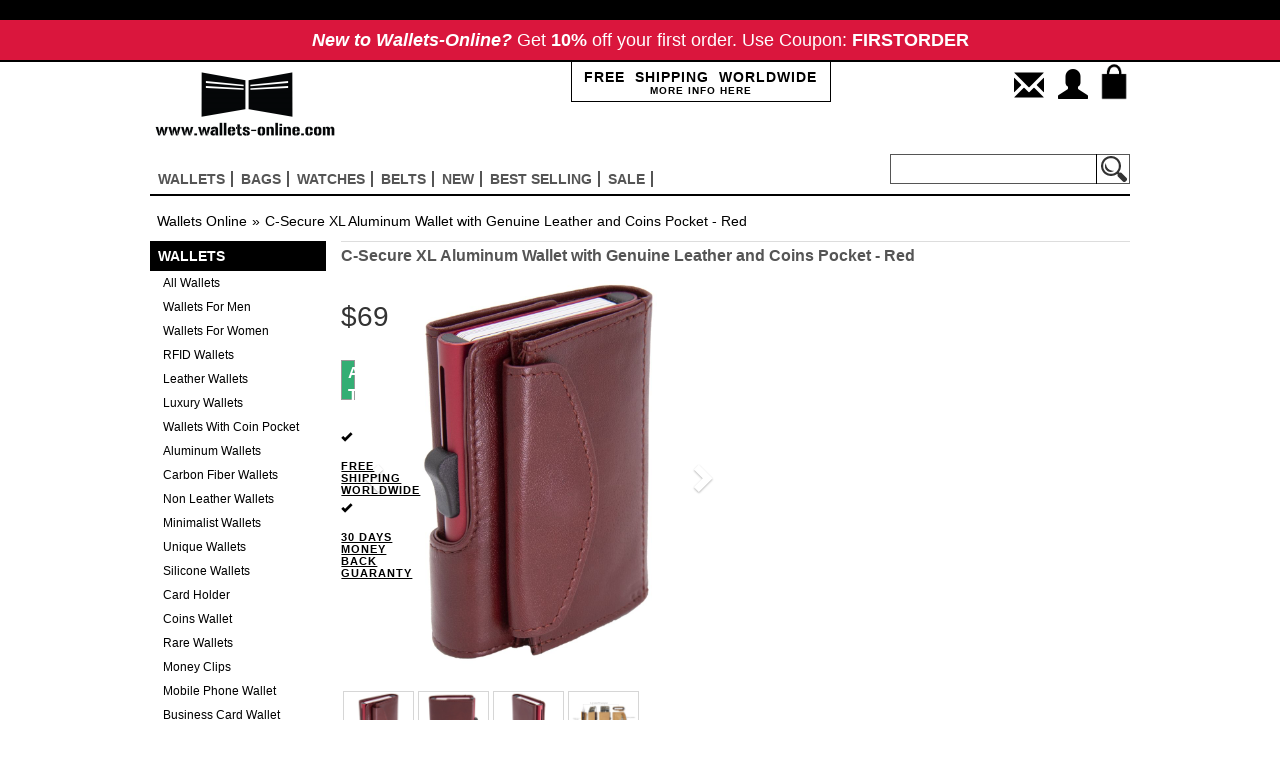

--- FILE ---
content_type: text/html
request_url: https://www.wallets-online.com/product.asp?itemId=2070
body_size: 25508
content:
<!DOCTYPE html PUBLIC "-//W3C//DTD XHTML 1.0 Transitional//EN" "http://www.w3.org/TR/xhtml1/DTD/xhtml1-transitional.dtd">

<html lang="en">
<head>
<meta charset="utf-8" />
<meta http-equiv="X-UA-Compatible" content="IE=edge" />
<meta name="viewport" content="width=device-width, initial-scale=1">
<!-- The above 3 meta tags *must* come first in the head; any other head content must come *after* these tags -->
<meta name="description" content="Shop C-Secure XL Aluminum Wallet with Genuine Leather and Coins Pocket - Red. Aluminum Wallets| Wallets Online" />
<meta name="keywords" content="C-Secure XL Aluminum Wallet with Genuine Leather and Coins Pocket , Buy C-Secure XL Aluminum Wallet with Genuine Leather and Coins Pocket , Sell C-Secure XL Aluminum Wallet with Genuine Leather and Coins Pocket , C-Secure XL Aluminum Wallet with Genuine Leather and Coins Pocket Price , Wallets , Wallet , Wallets Online" />
<title>C-Secure XL Aluminum Wallet with Genuine Leather and Coins Pocket - Red | Wallets Online</title>

<!-- Bootstrap -->
<link href="includes/css/jquery.fancybox.css" rel="stylesheet">
<link href="includes/css/owl.carousel.css" rel="stylesheet">
<link href="includes/css/owl.theme.default.min.css" rel="stylesheet">
<link href="includes/css/bootstrap.min.css" rel="stylesheet">

    <link rel="stylesheet" href="includes/rareyo/jquery.rateyo.min.css"/>
    <!--link rel="stylesheet" href="https://cdnjs.cloudflare.com/ajax/libs/rateYo/2.3.2/jquery.rateyo.min.css" -->

<link href="includes/css/style.css" rel="stylesheet">

    <script type="application/ld+json">
{
  "@context": "https://schema.org",
  "@graph": [
    {
      "@type": "Product",
      "@id": "https://www.wallets-online.com/product.asp?itemId=2070#product",
      "name": "C-Secure XL Aluminum Wallet with Genuine Leather and Coins Pocket - Red",
      "description": "The Vegetable Leather is tanned leather obtained using natural products. The raw hides are tanned using traditional methods, using animal fats and vegetable tannings without additional of any synthetic agent, focusing on 100% nature friendly materials This unique C-Secure wallet made from Genuine leather and aluminum card holder. 8-12 cards slot into the card holder and with a click all of the cards slowly slide out plus Genuine leather wallet with 2 cards slots and bills pocket. This means no more bent credit cards The card holder protects your credit cards RFID chips from being read by outsiders.   Material: Classic leather ( Full grain bovine of European origin). Aniline dyed, finishing with oils-natural waxes and resins. Article with a firm, waxy feel and shiny appearance with a light two-tones effect. Our leather: We choose for our wallets leather that is produced in Italy, by Mastrotto because of the high quality, and tanned under good working conditions with care and attention to the environment.",
      "brand": { "@type": "Brand", "name": "C-Secure" },
      "category": "Aluminum Wallets",
      "image": ["https://www.wallets-online.com/webadmin/items/csecure/2019_09/XLWallet/XLcoinwallet_Red_SIDE_BGtransp.jpg","https://www.wallets-online.com/webadmin/items/csecure/2019_09/XLWallet/XLsinglewallet_Red_FRONT_BGtransp.jpg","https://www.wallets-online.com/webadmin/items/csecure/2019_09/XLWallet/XLsinglewallet_Red_SIDE_BGtransp.jpg","https://www.wallets-online.com/webadmin/items/csecure/2019_09/XLWallet/C-SECURE_XLwallet_overview_product.jpg","https://www.wallets-online.com/webadmin/items/csecure/2019_09/XLWallet/XLcompilation_singlewallets_def.jpg"],
      "material": "Genuine Leather + Aluminum",
      "color": "Red",
      "weight": "86 g",
      "size": "10X7X2.5 cm",
      "additionalProperty": [
        { "@type": "PropertyValue", "name": "Capacity", "value": "8-12 cards + 2 cards slots + bills + coins" }
      ],"sku":"7141047222215",
      "offers": {
        "@type": "Offer",
        "url": "https://www.wallets-online.com/product.asp?itemId=2070",
        "price": "69",
        "priceCurrency": "USD",
        "availability": "https://schema.org/InStock",
        "itemCondition": "https://schema.org/NewCondition"
      }
    },
    {
      "@type": "BreadcrumbList",
      "itemListElement": [
        {
          "@type": "ListItem",
          "position": 1,
          "name": "Wallets Online",
          "item": "https://www.wallets-online.com"
        },{
          "@type": "ListItem",
          "position": 2,
          "name": "C-Secure XL Aluminum Wallet with Genuine Leather and Coins Pocket - Red",
          "item": "https://www.wallets-online.com/product.asp?itemId=2070"
        }
      ]
    }
  ]
}
</script>


</head>
<body>
<!--div style="background-color:#00a2e2; color:#ffffff; font-family: 'MarkerFeltThin', sans-serif; text-align: center; line-height:40px; font-size:18px; border-bottom:2px solid black;">
    Up To <b>50% Off</b> Everything - <a href="catalogue.asp?section=sale" style="color:#ffffff; text-decoration:underline;">SHOP NOW</a>
</div-->

<!--div style="background-color:#00a2e2; color:#ffffff; font-family: 'MarkerFeltThin', sans-serif; text-align: center; line-height:40px; font-size:18px; border-bottom:2px solid black;"-->
<div style="background-color:#da163d; color:#ffffff; font-family: 'MarkerFeltThin', sans-serif; text-align: center; line-height:40px; font-size:18px; border-bottom:2px solid black;">
    <!--Up To <b>50% Off</b> Everything - <a href="catalogue.asp?section=sale" style="color:#ffffff; text-decoration:underline;">SHOP SALE NOW</a>-->
    <nobr><b><i>New to Wallets-Online?</i></b></nobr>
    <nobr>Get <b>10%</b> off your first order.</nobr>
    <nobr>Use Coupon: <b>FIRSTORDER</b></nobr>
</div>
<div class="container">
  
  <header>
      
    <div class="header-top">
         
      <div class="row">
        <div class="col-sm-5 col-xs-6 logo-wrap">
          <div class="logo"> <a href="default.asp"><img src="includes/images/logo_wallets.png" class="img-responsive" alt="Wallets Online Home Page" title="Wallets Online Home Page " /> </a></div>
        </div>
        <div class="col-sm-7 col-xs-6 ship-join-wrap">
          <div class="row">
            <div class="col-sm-7 free-ship-wrap"> <a href="#." class="text-uppercase free-shipping"><b>free&nbsp;&nbsp;shipping&nbsp;&nbsp;worldwide<span>more info here</span> </b></a> </div>
            <div class="col-sm-5 col-xs-12 cart-signin text-right">
              <div class="cart">
                   <a href="cart.asp"><span id="items-in-cart" title="YOUR BAG" style="width:30px;"></span></a>

                    
                    <a href="login.asp?ref=1"><span class="glyphicon glyphicon-user login-icon mobile-hide" title="SIGN IN / JOIN"></span></a>
                    <a href="contact.asp"><span class="glyphicon glyphicon-envelope contact-icon mobile-hide" title="CONTACT US"></span></a>
                  
    
                   <div class="clearfix"></div>
               
              </div>
            </div>
          </div>
        </div>
      </div>
    </div>
    <div class="navigaton-search">
      <div class="row">
        <div class="col-md-8 col-sm-9">
          <nav class="navbar navbar-default">
            <div class="container-fluid"> 
              <!-- Brand and toggle get grouped for better mobile display -->
              <div class="navbar-header">
                <button type="button" class="navbar-toggle collapsed" data-toggle="collapse" data-target="#bs-example-navbar-collapse-1" aria-expanded="false"> <span class="sr-only">Toggle navigation</span> <span class="icon-bar"></span> <span class="icon-bar"></span> <span class="icon-bar"></span> </button>
              </div>
              
              <!-- Collect the nav links, forms, and other content for toggling -->
              <div class="collapse navbar-collapse" id="bs-example-navbar-collapse-1">
                <ul class="nav navbar-nav main-menu">
                  <li class="dropdown"> <a href="#" class="dropdown-toggle" data-toggle="dropdown" role="button" aria-haspopup="true" aria-expanded="false">Wallets<span class="caret"></span></a>
                    <ul class="dropdown-menu">
                      <li> <a href="catalogue.asp?categoryId=2">All Wallets</a> </li>
                      <li> <a href="catalogue.asp?gender=men">Wallets For Men</a> </li>
                      <li> <a href="catalogue.asp?gender=women">Wallets For Women</a> </li>
                      
                            <li><a href="catalogue.asp?categoryId=45">RFID Wallets</a></li>
                            
                            <li><a href="catalogue.asp?categoryId=3">Leather Wallets</a></li>
                            
                            <li><a href="catalogue.asp?categoryId=4">Luxury Wallets</a></li>
                            
                            <li><a href="catalogue.asp?categoryId=41">Wallets With Coin Pocket</a></li>
                            
                            <li><a href="catalogue.asp?categoryId=5">Aluminum Wallets</a></li>
                            
                            <li><a href="catalogue.asp?categoryId=38">Carbon Fiber Wallets</a></li>
                            
                            <li><a href="catalogue.asp?categoryId=39">Non Leather Wallets</a></li>
                            
                            <li><a href="catalogue.asp?categoryId=7">Minimalist Wallets</a></li>
                            
                            <li><a href="catalogue.asp?categoryId=8">Unique Wallets</a></li>
                            
                            <li><a href="catalogue.asp?categoryId=10">Silicone Wallets</a></li>
                            
                            <li><a href="catalogue.asp?categoryId=40">Card Holder</a></li>
                            
                            <li><a href="catalogue.asp?categoryId=19">Coins Wallet</a></li>
                            
                            <li><a href="catalogue.asp?categoryId=44">Rare Wallets</a></li>
                            
                            <li><a href="catalogue.asp?categoryId=9">Money Clips</a></li>
                            
                            <li><a href="catalogue.asp?categoryId=43">Mobile Phone Wallet</a></li>
                            
                            <li><a href="catalogue.asp?categoryId=18">Business Card Wallet</a></li>
                            
                            <li><a href="catalogue.asp?categoryId=17">Passport Wallet</a></li>
                            
                            <li><a href="catalogue.asp?categoryId=16">Wallet Accessories</a></li>
                            
                    </ul>
                  </li>
                  <li class="dropdown"> <a href="#" class="dropdown-toggle" data-toggle="dropdown" role="button" aria-haspopup="true" aria-expanded="false">Bags<span class="caret"></span></a>
                    <ul class="dropdown-menu">
                        <li> <a href="catalogue.asp?categoryId=11">All Bags</a> </li>
                      
                        <li><a href="catalogue.asp?categoryId=37">&nbsp;&nbsp;Clutch Bags&nbsp;&nbsp;</a></li>
                        
                        <li><a href="catalogue.asp?categoryId=13">&nbsp;&nbsp;Messenger&nbsp;&nbsp;</a></li>
                        
                        <li><a href="catalogue.asp?categoryId=12">&nbsp;&nbsp;Backpacks&nbsp;&nbsp;</a></li>
                        
                        <li><a href="catalogue.asp?categoryId=14">&nbsp;&nbsp;Laptop Cases&nbsp;&nbsp;</a></li>
                        
                        <li><a href="catalogue.asp?categoryId=27">&nbsp;&nbsp;Tablet Cases&nbsp;&nbsp;</a></li>
                        
                        <li><a href="catalogue.asp?categoryId=32">&nbsp;&nbsp;Smart phone Bag&nbsp;&nbsp;</a></li>
                        
                    </ul>
                  </li>
                  <li class="dropdown"> <a href="#" class="dropdown-toggle" data-toggle="dropdown" role="button" aria-haspopup="true" aria-expanded="false">Watches<span class="caret"></span></a>
                    <ul class="dropdown-menu">
                        <li> <a href="catalogue.asp?categoryId=28">All Watches</a> </li>
                      
                        <li><a href="catalogue.asp?categoryId=29">&nbsp;&nbsp;Watches For Men&nbsp;&nbsp;</a></li>
                        
                        <li><a href="catalogue.asp?categoryId=30">&nbsp;&nbsp;Watches For Women&nbsp;&nbsp;</a></li>
                        
                        <li><a href="catalogue.asp?categoryId=36">&nbsp;&nbsp;Jewelry&nbsp;&nbsp;</a></li>
                        
                    </ul>
                  </li>
                    <li class="dropdown"> <a href="#" class="dropdown-toggle" data-toggle="dropdown" role="button" aria-haspopup="true" aria-expanded="false">Belts<span class="caret"></span></a>
                    <ul class="dropdown-menu">
                      <li> <a href="catalogue.asp?categoryId=46">All Belts</a> </li>
                      
                            <li><a href="catalogue.asp?categoryId=48">Leather Belts</a></li>
                            
                            <li><a href="catalogue.asp?categoryId=47">Flat Buckle Belts</a></li>
                            
                    </ul>
                  </li>
                    <!--li class="dropdown"> <a href="#" class="dropdown-toggle" data-toggle="dropdown" role="button" aria-haspopup="true" aria-expanded="false">Cell Acc<span class="caret"></span></a>
                    <ul class="dropdown-menu">
                        <li> <a href="catalogue.asp?categoryId=20">All Cell Phone Acc</a> </li>
                      
                        <li><a href="catalogue.asp?categoryId=54">&nbsp;&nbsp;Power Bank&nbsp;&nbsp;</a></li>
                        
                        <li><a href="catalogue.asp?categoryId=42">&nbsp;&nbsp;Phone Mirror&nbsp;&nbsp;</a></li>
                        
                        <li><a href="catalogue.asp?categoryId=49">&nbsp;&nbsp;&nbsp;&nbsp;</a></li>
                        
                        <li><a href="catalogue.asp?categoryId=26">&nbsp;&nbsp;Phone Case&nbsp;&nbsp;</a></li>
                        
                    </ul>
                  </li-->
                  <li class="brands-li dropdown"> <a href="#" class="dropdown-toggle" data-toggle="dropdown" role="button" aria-haspopup="true" aria-expanded="false">Brands<span class="caret"></span></a>
                  <ul class="dropdown-menu">
                    
				        <li class="brand-logo"> <a href="catalogue.asp?brandId=3"> <img src="webadmin/items/brands/OGON_LOGO_Small.jpg" class="img-responsive" alt="OGON" title="OGON" /> </a> </li>
			        
				        <li class="brand-logo"> <a href="catalogue.asp?brandId=42"> <img src="webadmin/items/brands/csecure_logo.jpg" class="img-responsive" alt="C-Secure" title="C-Secure" /> </a> </li>
			        
				        <li class="brand-logo"> <a href="catalogue.asp?brandId=34"> <img src="webadmin/items/brands/dudu_logo.jpg" class="img-responsive" alt="DuDu" title="DuDu" /> </a> </li>
			        
				        <li class="brand-logo"> <a href="catalogue.asp?brandId=15"> <img src="webadmin/items/brands/Logo_TruVirtu.jpg" class="img-responsive" alt="TRU VIRTU" title="TRU VIRTU" /> </a> </li>
			        
				        <li class="brand-logo"> <a href="catalogue.asp?brandId=36"> <img src="webadmin/items/brands/dv_logo.jpg" class="img-responsive" alt="dv" title="dv" /> </a> </li>
			        
				        <li class="brand-logo"> <a href="catalogue.asp?brandId=19"> <img src="webadmin/items/brands/logo_dosh_small.jpg" class="img-responsive" alt="dosh" title="dosh" /> </a> </li>
			        
				        <li class="brand-logo"> <a href="catalogue.asp?brandId=2"> <img src="webadmin/items/brands/jfold_newyork_logo_sml.jpg" class="img-responsive" alt="J.FOLD" title="J.FOLD" /> </a> </li>
			        
				        <li class="brand-logo"> <a href="catalogue.asp?brandId=39"> <img src="webadmin/items/brands/pkg_logo.jpg" class="img-responsive" alt="PKG" title="PKG" /> </a> </li>
			        
				        <li class="brand-logo"> <a href="catalogue.asp?brandId=35"> <img src="webadmin/items/brands/nuvola_pelle_logo.jpg" class="img-responsive" alt="NUVOLA PELLE" title="NUVOLA PELLE" /> </a> </li>
			        
				        <li class="brand-logo"> <a href="catalogue.asp?brandId=40"> <img src="webadmin/items/brands/a-slim_logo.jpg" class="img-responsive" alt="A-SLIM" title="A-SLIM" /> </a> </li>
			        
				        <li class="brand-logo"> <a href="catalogue.asp?brandId=41"> <img src="webadmin/items/brands/solo_logo.jpg" class="img-responsive" alt="solo" title="solo" /> </a> </li>
			        
				        <li class="brand-logo"> <a href="catalogue.asp?brandId=4"> <img src="webadmin/items/brands/stewartstand_logo_sml.jpg" class="img-responsive" alt="Stewart/Stand" title="Stewart/Stand" /> </a> </li>
			        
				        <li class="brand-logo"> <a href="catalogue.asp?brandId=45"> <img src="webadmin/items/brands/dax_logo.png" class="img-responsive" alt="dax" title="dax" /> </a> </li>
			        
				        <li class="brand-logo"> <a href="catalogue.asp?brandId=18"> <img src="webadmin/items/brands/storm_logo.jpg" class="img-responsive" alt="STORM London" title="STORM London" /> </a> </li>
			        
				        <li class="brand-logo"> <a href="catalogue.asp?brandId=43"> <img src="webadmin/items/brands/idecoz_logo.jpg" class="img-responsive" alt="iDecoz" title="iDecoz" /> </a> </li>
			        
				        <li class="brand-logo"> <a href="catalogue.asp?brandId=29"> <img src="webadmin/items/brands/elephant_logo.jpg" class="img-responsive" alt="elephant" title="elephant" /> </a> </li>
			        
				        <li class="brand-logo"> <a href="catalogue.asp?brandId=14"> <img src="webadmin/items/brands/mighty_wallets_logo_sml.jpg" class="img-responsive" alt="Dynomighty" title="Dynomighty" /> </a> </li>
			        
				        <li class="brand-logo"> <a href="catalogue.asp?brandId=44"> <img src="webadmin/items/brands/zenlet_logo.png" class="img-responsive" alt="ZENLET" title="ZENLET" /> </a> </li>
			        
				        <li class="brand-logo"> <a href="catalogue.asp?brandId=12"> <img src="webadmin/items/brands/logo_only.jpg" class="img-responsive" alt="WALLET" title="WALLET" /> </a> </li>
			        
				        <li class="brand-logo"> <a href="catalogue.asp?brandId=33"> <img src="webadmin/items/brands/upixel_logo.png" class="img-responsive" alt="UPixel" title="UPixel" /> </a> </li>
			        
				        <li class="brand-logo"> <a href="catalogue.asp?brandId=48"> <img src="webadmin/items/brands/contigo_logo.png" class="img-responsive" alt="Contigo" title="Contigo" /> </a> </li>
			        
				        <li class="brand-logo"> <a href="catalogue.asp?brandId=31"> <img src="webadmin/items/brands/mundi_logo.png" class="img-responsive" alt="MUNDI" title="MUNDI" /> </a> </li>
			        
				        <li class="brand-logo"> <a href="catalogue.asp?brandId=46"> <img src="webadmin/items/brands/coolerfire_logo.jpg" class="img-responsive" alt="COOLERFIRE" title="COOLERFIRE" /> </a> </li>
			        
				        <li class="brand-logo"> <a href="catalogue.asp?brandId=38"> <img src="webadmin/items/brands/HIP_logo.png" class="img-responsive" alt="HIP" title="HIP" /> </a> </li>
			        
				        <li class="brand-logo"> <a href="catalogue.asp?brandId=32"> <img src="webadmin/items/brands/ag_logo.jpg" class="img-responsive" alt="Alchemy Goods" title="Alchemy Goods" /> </a> </li>
			        
				        <li class="brand-logo"> <a href="catalogue.asp?brandId=27"> <img src="webadmin/items/brands/StellaAndFritz_170X60.jpg" class="img-responsive" alt="STELLA & FRITZ" title="STELLA & FRITZ" /> </a> </li>
			        
				        <li class="brand-logo"> <a href="catalogue.asp?brandId=47"> <img src="webadmin/items/brands/wooletLogo.jpg" class="img-responsive" alt="WOOLET" title="WOOLET" /> </a> </li>
			        
				        <li class="brand-logo"> <a href="catalogue.asp?brandId=23"> <img src="webadmin/items/brands/sinji_logo.jpg" class="img-responsive" alt="SINJI" title="SINJI" /> </a> </li>
			        
				        <li class="brand-logo"> <a href="catalogue.asp?brandId=22"> <img src="webadmin/items/brands/logo_sa.jpg" class="img-responsive" alt="STATUS ANXIETY" title="STATUS ANXIETY" /> </a> </li>
			        
				        <li class="brand-logo"> <a href="catalogue.asp?brandId=21"> <img src="webadmin/items/brands/Lexon_logo.jpg" class="img-responsive" alt="LEXON" title="LEXON" /> </a> </li>
			        
				        <li class="brand-logo"> <a href="catalogue.asp?brandId=13"> <img src="webadmin/items/brands/pochi.jpg" class="img-responsive" alt="POCHI" title="POCHI" /> </a> </li>
			        
				        <li class="brand-logo"> <a href="catalogue.asp?brandId=28"> <img src="webadmin/items/brands/Bellroy_Logo_black_170.png" class="img-responsive" alt="Bellroy" title="Bellroy" /> </a> </li>
			        
				        <li class="brand-logo"> <a href="catalogue.asp?brandId=30"> <img src="webadmin/items/brands/slimtech_logo.png" class="img-responsive" alt="slimTECH" title="slimTECH" /> </a> </li>
			        
				        <li class="brand-logo"> <a href="catalogue.asp?brandId=26"> <img src="webadmin/items/brands/loqi_logo_black.jpg" class="img-responsive" alt="LOQI" title="LOQI" /> </a> </li>
			        
				        <li class="brand-logo"> <a href="catalogue.asp?brandId=37"> <img src="webadmin/items/brands/antica_toscana_logo.jpg" class="img-responsive" alt="antica toscana" title="antica toscana" /> </a> </li>
			        
				        <li class="brand-logo"> <a href="catalogue.asp?brandId=24"> <img src="webadmin/items/brands/reisenthel_logo.jpg" class="img-responsive" alt="reisenthel" title="reisenthel" /> </a> </li>
			        
				        <li class="brand-logo"> <a href="catalogue.asp?brandId=49"> <img src="webadmin/items/brands/logo_prada.png" class="img-responsive" alt="Prada" title="Prada" /> </a> </li>
			        
				        <li class="brand-logo"> <a href="catalogue.asp?brandId=6"> <img src="webadmin/items/brands/ipraves_logo.jpg" class="img-responsive" alt="iPraves" title="iPraves" /> </a> </li>
			        
				        <li class="brand-logo"> <a href="catalogue.asp?brandId=8"> <img src="webadmin/items/brands/Storus_Logo_sml.jpg" class="img-responsive" alt="Storus" title="Storus" /> </a> </li>
			        
				        <li class="brand-logo"> <a href="catalogue.asp?brandId=5"> <img src="webadmin/items/brands/ducti_logo.jpg" class="img-responsive" alt="Ducti" title="Ducti" /> </a> </li>
			        
                  </ul>
                </li>
                  <li> <a href="catalogue.asp?section=new">New</a> </li>
                  <li> <a href="catalogue.asp?section=bestsellers">Best selling</a> </li>
                  <li> <a href="catalogue.asp?section=sale">sale</a> </li>
                  <!--li> <a href="contact.asp">contact us</a> </li-->

                    <hr class="login-signin login-signin-mobile" style="margin-top:5px; margin-bottom:5px;" />
                
                     
                        <li class="login-signin login-signin-mobile" style="text-align:left;"> <a href="login.asp?ref=1"><span class="glyphicon glyphicon-user" title="SIGN IN / JOIN"></span> SIGN IN / JOIN</a></li>
                        <li class="login-signin login-signin-mobile" style="text-align:left;"> <a href="contact.asp"><span class="glyphicon glyphicon-envelope" title="CONTACT US"></span> CONTACT US</a></li>
                    
                </ul>
              </div>
              <!-- /.navbar-collapse --> 
            </div>
            <!-- /.container-fluid --> 
          </nav>
        </div>
        <div class="col-md-4 col-sm-3 text-right search-bar-wrapper">
          <div class="search-bar">
            <form method="get" action="catalogue.asp">
              <input type="search" name="keywords" value="">
              <input type="submit" value="">
            </form>
          </div>
        </div>
      </div>
    </div>
  </header>
 <div class="free-shipping-homepage">FREE&nbsp;&nbsp;SHIPPING&nbsp;&nbsp;WORLDWIDE</div><div class="inner-page-container">
    <div class="breadcrumb-langbar">
      <ol class="breadcrumb">
        <li><a href='https://www.wallets-online.com'>Wallets Online</a> </li><li class='active'>C-Secure XL Aluminum Wallet with Genuine Leather and Coins Pocket - Red</li>
      </ol>
      <div id="google_translate_element"></div>
      <div class="clearfix"></div>
    </div>
    <div class="sidebar">
      <ul class="nav navbar-nav side-menu">
        <li> <a href="#">Wallets</a>
          <ul>
            <li ><a href="catalogue.asp?categoryId=2">All Wallets</a> </li>
            <li ><a href="catalogue.asp?gender=men">Wallets For Men</a></li>
            <li ><a href="catalogue.asp?gender=women">Wallets For Women</a></li>
            
                <li ><a href="catalogue.asp?categoryId=45">RFID Wallets</a></li>
                
                <li ><a href="catalogue.asp?categoryId=3">Leather Wallets</a></li>
                
                <li ><a href="catalogue.asp?categoryId=4">Luxury Wallets</a></li>
                
                <li ><a href="catalogue.asp?categoryId=41">Wallets With Coin Pocket</a></li>
                
                <li ><a href="catalogue.asp?categoryId=5">Aluminum Wallets</a></li>
                
                <li ><a href="catalogue.asp?categoryId=38">Carbon Fiber Wallets</a></li>
                
                <li ><a href="catalogue.asp?categoryId=39">Non Leather Wallets</a></li>
                
                <li ><a href="catalogue.asp?categoryId=7">Minimalist Wallets</a></li>
                
                <li ><a href="catalogue.asp?categoryId=8">Unique Wallets</a></li>
                
                <li ><a href="catalogue.asp?categoryId=10">Silicone Wallets</a></li>
                
                <li ><a href="catalogue.asp?categoryId=40">Card Holder</a></li>
                
                <li ><a href="catalogue.asp?categoryId=19">Coins Wallet</a></li>
                
                <li ><a href="catalogue.asp?categoryId=44">Rare Wallets</a></li>
                
                <li ><a href="catalogue.asp?categoryId=9">Money Clips</a></li>
                
                <li ><a href="catalogue.asp?categoryId=43">Mobile Phone Wallet</a></li>
                
                <li ><a href="catalogue.asp?categoryId=18">Business Card Wallet</a></li>
                
                <li ><a href="catalogue.asp?categoryId=17">Passport Wallet</a></li>
                
                <li ><a href="catalogue.asp?categoryId=16">Wallet Accessories</a></li>
                
          </ul>
        </li>
        <li> <a href="#">Bags</a>
          <ul>
              <li ><a href="catalogue.asp?categoryId=11">All Bags</a> </li>
            
                <li ><a href="catalogue.asp?categoryId=37">Clutch Bags</a></li>
                
                <li ><a href="catalogue.asp?categoryId=13">Messenger</a></li>
                
                <li ><a href="catalogue.asp?categoryId=12">Backpacks</a></li>
                
                <li ><a href="catalogue.asp?categoryId=14">Laptop Cases</a></li>
                
                <li ><a href="catalogue.asp?categoryId=27">Tablet Cases</a></li>
                
                <li ><a href="catalogue.asp?categoryId=32">Smart phone Bag</a></li>
                
          </ul>
        </li>
        <li> <a href="#">Watches</a>
          <ul>
            
            <li ><a href="catalogue.asp?categoryId=29">Watches For Men</a></li>
            
            <li ><a href="catalogue.asp?categoryId=30">Watches For Women</a></li>
            
            <li ><a href="catalogue.asp?categoryId=36">Jewelry</a></li>
            
          </ul>
        </li>
          <li> <a href="#">Belts</a>
          <ul>
            <li ><a href="catalogue.asp?categoryId=46">All Belts</a> </li>
            
                <li ><a href="catalogue.asp?categoryId=48">Leather Belts</a></li>
                
                <li ><a href="catalogue.asp?categoryId=47">Flat Buckle Belts</a></li>
                
          </ul>
        </li>

        <li> <a href="#">Cell Phone Acc</a>
          <ul>
            
            <li ><a href="catalogue.asp?categoryId=54">Power Bank</a></li>
            
            <li ><a href="catalogue.asp?categoryId=42">Phone Mirror</a></li>
            
            <li ><a href="catalogue.asp?categoryId=49"></a></li>
            
            <li ><a href="catalogue.asp?categoryId=26">Phone Case</a></li>
            
          </ul>
        </li>
        
        <li class="brands-li"> <a href="#">Brands<span class="caret"></span></a>
          <ul>
              
				<li class="brand-logo"><a href="catalogue.asp?brandId=3"> <img src="webadmin/items/brands/OGON_LOGO_Small.jpg" class="img-responsive" alt="OGON" title="OGON" /> </a> </li>
			
				<li class="brand-logo"><a href="catalogue.asp?brandId=42"> <img src="webadmin/items/brands/csecure_logo.jpg" class="img-responsive" alt="C-Secure" title="C-Secure" /> </a> </li>
			
				<li class="brand-logo"><a href="catalogue.asp?brandId=34"> <img src="webadmin/items/brands/dudu_logo.jpg" class="img-responsive" alt="DuDu" title="DuDu" /> </a> </li>
			
				<li class="brand-logo"><a href="catalogue.asp?brandId=15"> <img src="webadmin/items/brands/Logo_TruVirtu.jpg" class="img-responsive" alt="TRU VIRTU" title="TRU VIRTU" /> </a> </li>
			
				<li class="brand-logo"><a href="catalogue.asp?brandId=36"> <img src="webadmin/items/brands/dv_logo.jpg" class="img-responsive" alt="dv" title="dv" /> </a> </li>
			
				<li class="brand-logo"><a href="catalogue.asp?brandId=19"> <img src="webadmin/items/brands/logo_dosh_small.jpg" class="img-responsive" alt="dosh" title="dosh" /> </a> </li>
			
				<li class="brand-logo"><a href="catalogue.asp?brandId=2"> <img src="webadmin/items/brands/jfold_newyork_logo_sml.jpg" class="img-responsive" alt="J.FOLD" title="J.FOLD" /> </a> </li>
			
				<li class="brand-logo"><a href="catalogue.asp?brandId=39"> <img src="webadmin/items/brands/pkg_logo.jpg" class="img-responsive" alt="PKG" title="PKG" /> </a> </li>
			
				<li class="brand-logo"><a href="catalogue.asp?brandId=35"> <img src="webadmin/items/brands/nuvola_pelle_logo.jpg" class="img-responsive" alt="NUVOLA PELLE" title="NUVOLA PELLE" /> </a> </li>
			
				<li class="brand-logo"><a href="catalogue.asp?brandId=40"> <img src="webadmin/items/brands/a-slim_logo.jpg" class="img-responsive" alt="A-SLIM" title="A-SLIM" /> </a> </li>
			
				<li class="brand-logo"><a href="catalogue.asp?brandId=41"> <img src="webadmin/items/brands/solo_logo.jpg" class="img-responsive" alt="solo" title="solo" /> </a> </li>
			
				<li class="brand-logo"><a href="catalogue.asp?brandId=4"> <img src="webadmin/items/brands/stewartstand_logo_sml.jpg" class="img-responsive" alt="Stewart/Stand" title="Stewart/Stand" /> </a> </li>
			
				<li class="brand-logo"><a href="catalogue.asp?brandId=45"> <img src="webadmin/items/brands/dax_logo.png" class="img-responsive" alt="dax" title="dax" /> </a> </li>
			
				<li class="brand-logo"><a href="catalogue.asp?brandId=18"> <img src="webadmin/items/brands/storm_logo.jpg" class="img-responsive" alt="STORM London" title="STORM London" /> </a> </li>
			
				<li class="brand-logo"><a href="catalogue.asp?brandId=43"> <img src="webadmin/items/brands/idecoz_logo.jpg" class="img-responsive" alt="iDecoz" title="iDecoz" /> </a> </li>
			
				<li class="brand-logo"><a href="catalogue.asp?brandId=29"> <img src="webadmin/items/brands/elephant_logo.jpg" class="img-responsive" alt="elephant" title="elephant" /> </a> </li>
			
				<li class="brand-logo"><a href="catalogue.asp?brandId=14"> <img src="webadmin/items/brands/mighty_wallets_logo_sml.jpg" class="img-responsive" alt="Dynomighty" title="Dynomighty" /> </a> </li>
			
				<li class="brand-logo"><a href="catalogue.asp?brandId=44"> <img src="webadmin/items/brands/zenlet_logo.png" class="img-responsive" alt="ZENLET" title="ZENLET" /> </a> </li>
			
				<li class="brand-logo"><a href="catalogue.asp?brandId=12"> <img src="webadmin/items/brands/logo_only.jpg" class="img-responsive" alt="WALLET" title="WALLET" /> </a> </li>
			
				<li class="brand-logo"><a href="catalogue.asp?brandId=33"> <img src="webadmin/items/brands/upixel_logo.png" class="img-responsive" alt="UPixel" title="UPixel" /> </a> </li>
			
				<li class="brand-logo"><a href="catalogue.asp?brandId=48"> <img src="webadmin/items/brands/contigo_logo.png" class="img-responsive" alt="Contigo" title="Contigo" /> </a> </li>
			
				<li class="brand-logo"><a href="catalogue.asp?brandId=31"> <img src="webadmin/items/brands/mundi_logo.png" class="img-responsive" alt="MUNDI" title="MUNDI" /> </a> </li>
			
				<li class="brand-logo"><a href="catalogue.asp?brandId=46"> <img src="webadmin/items/brands/coolerfire_logo.jpg" class="img-responsive" alt="COOLERFIRE" title="COOLERFIRE" /> </a> </li>
			
				<li class="brand-logo"><a href="catalogue.asp?brandId=38"> <img src="webadmin/items/brands/HIP_logo.png" class="img-responsive" alt="HIP" title="HIP" /> </a> </li>
			
				<li class="brand-logo"><a href="catalogue.asp?brandId=32"> <img src="webadmin/items/brands/ag_logo.jpg" class="img-responsive" alt="Alchemy Goods" title="Alchemy Goods" /> </a> </li>
			
				<li class="brand-logo"><a href="catalogue.asp?brandId=27"> <img src="webadmin/items/brands/StellaAndFritz_170X60.jpg" class="img-responsive" alt="STELLA & FRITZ" title="STELLA & FRITZ" /> </a> </li>
			
				<li class="brand-logo"><a href="catalogue.asp?brandId=47"> <img src="webadmin/items/brands/wooletLogo.jpg" class="img-responsive" alt="WOOLET" title="WOOLET" /> </a> </li>
			
				<li class="brand-logo"><a href="catalogue.asp?brandId=23"> <img src="webadmin/items/brands/sinji_logo.jpg" class="img-responsive" alt="SINJI" title="SINJI" /> </a> </li>
			
				<li class="brand-logo"><a href="catalogue.asp?brandId=22"> <img src="webadmin/items/brands/logo_sa.jpg" class="img-responsive" alt="STATUS ANXIETY" title="STATUS ANXIETY" /> </a> </li>
			
				<li class="brand-logo"><a href="catalogue.asp?brandId=21"> <img src="webadmin/items/brands/Lexon_logo.jpg" class="img-responsive" alt="LEXON" title="LEXON" /> </a> </li>
			
				<li class="brand-logo"><a href="catalogue.asp?brandId=13"> <img src="webadmin/items/brands/pochi.jpg" class="img-responsive" alt="POCHI" title="POCHI" /> </a> </li>
			
				<li class="brand-logo"><a href="catalogue.asp?brandId=28"> <img src="webadmin/items/brands/Bellroy_Logo_black_170.png" class="img-responsive" alt="Bellroy" title="Bellroy" /> </a> </li>
			
				<li class="brand-logo"><a href="catalogue.asp?brandId=30"> <img src="webadmin/items/brands/slimtech_logo.png" class="img-responsive" alt="slimTECH" title="slimTECH" /> </a> </li>
			
				<li class="brand-logo"><a href="catalogue.asp?brandId=26"> <img src="webadmin/items/brands/loqi_logo_black.jpg" class="img-responsive" alt="LOQI" title="LOQI" /> </a> </li>
			
				<li class="brand-logo"><a href="catalogue.asp?brandId=37"> <img src="webadmin/items/brands/antica_toscana_logo.jpg" class="img-responsive" alt="antica toscana" title="antica toscana" /> </a> </li>
			
				<li class="brand-logo"><a href="catalogue.asp?brandId=24"> <img src="webadmin/items/brands/reisenthel_logo.jpg" class="img-responsive" alt="reisenthel" title="reisenthel" /> </a> </li>
			
				<li class="brand-logo"><a href="catalogue.asp?brandId=49"> <img src="webadmin/items/brands/logo_prada.png" class="img-responsive" alt="Prada" title="Prada" /> </a> </li>
			
				<li class="brand-logo"><a href="catalogue.asp?brandId=6"> <img src="webadmin/items/brands/ipraves_logo.jpg" class="img-responsive" alt="iPraves" title="iPraves" /> </a> </li>
			
				<li class="brand-logo"><a href="catalogue.asp?brandId=8"> <img src="webadmin/items/brands/Storus_Logo_sml.jpg" class="img-responsive" alt="Storus" title="Storus" /> </a> </li>
			
				<li class="brand-logo"><a href="catalogue.asp?brandId=5"> <img src="webadmin/items/brands/ducti_logo.jpg" class="img-responsive" alt="Ducti" title="Ducti" /> </a> </li>
			
          </ul>
        </li>
      </ul>
    </div>
    <div class="inner-content">
      <div-- class="product-details">
        <h1>C-Secure XL Aluminum Wallet with Genuine Leather and Coins Pocket - Red</h1>
          
        <div id="product-slide" class="carousel slide product-slide" data-ride="carousel">
        
          <!-- Wrapper for slides -->
          <div class="carousel-inner" role="listbox">
            
                <div class="item active"> <a class="fancybox" rel="group" href="webadmin/items/csecure/2019_09/XLWallet/XLcoinwallet_Red_SIDE_BGtransp.jpg"><img src="webadmin/items/csecure/2019_09/XLWallet/XLcoinwallet_Red_SIDE_BGtransp.jpg"  data-zoom-image="webadmin/items/csecure/2019_09/XLWallet/XLcoinwallet_Red_SIDE_BGtransp.jpg" class="img-responsive" alt="C-Secure XL Aluminum Wallet with Genuine Leather and Coins Pocket - Red" /></a> </div>
			
                <div class="item "> <a class="fancybox" rel="group" href="webadmin/items/csecure/2019_09/XLWallet/XLsinglewallet_Red_FRONT_BGtransp.jpg"><img src="webadmin/items/csecure/2019_09/XLWallet/XLsinglewallet_Red_FRONT_BGtransp.jpg"  data-zoom-image="webadmin/items/csecure/2019_09/XLWallet/XLsinglewallet_Red_FRONT_BGtransp.jpg" class="img-responsive" alt="C-Secure XL Aluminum Wallet with Genuine Leather and Coins Pocket - Red" /></a> </div>
			
                <div class="item "> <a class="fancybox" rel="group" href="webadmin/items/csecure/2019_09/XLWallet/XLsinglewallet_Red_SIDE_BGtransp.jpg"><img src="webadmin/items/csecure/2019_09/XLWallet/XLsinglewallet_Red_SIDE_BGtransp.jpg"  data-zoom-image="webadmin/items/csecure/2019_09/XLWallet/XLsinglewallet_Red_SIDE_BGtransp.jpg" class="img-responsive" alt="C-Secure XL Aluminum Wallet with Genuine Leather and Coins Pocket - Red" /></a> </div>
			
                <div class="item "> <a class="fancybox" rel="group" href="webadmin/items/csecure/2019_09/XLWallet/C-SECURE_XLwallet_overview_product.jpg"><img src="webadmin/items/csecure/2019_09/XLWallet/C-SECURE_XLwallet_overview_product.jpg"  data-zoom-image="webadmin/items/csecure/2019_09/XLWallet/C-SECURE_XLwallet_overview_product.jpg" class="img-responsive" alt="C-Secure XL Aluminum Wallet with Genuine Leather and Coins Pocket - Red" /></a> </div>
			
                <div class="item "> <a class="fancybox" rel="group" href="webadmin/items/csecure/2019_09/XLWallet/XLcompilation_singlewallets_def.jpg"><img src="webadmin/items/csecure/2019_09/XLWallet/XLcompilation_singlewallets_def.jpg"  data-zoom-image="webadmin/items/csecure/2019_09/XLWallet/XLcompilation_singlewallets_def.jpg" class="img-responsive" alt="C-Secure XL Aluminum Wallet with Genuine Leather and Coins Pocket - Red" /></a> </div>
			
          </div>
          <!-- Controls --> 
          <a class="left carousel-control" href="#product-slide" role="button" data-slide="prev"> <span class="glyphicon glyphicon-chevron-left" aria-hidden="true"></span> <span class="sr-only">Previous</span> </a> <a class="right carousel-control" href="#product-slide" role="button" data-slide="next"> <span class="glyphicon glyphicon-chevron-right" aria-hidden="true"></span> <span class="sr-only">Next</span> </a> </div>
        <ol class="carousel-indicators">
            
                <li data-target="#product-slide" data-slide-to="0"  class='active'><img src="webadmin/items/csecure/2019_09/XLWallet/XLcoinwallet_Red_SIDE_BGtransp.jpg"  data-zoom-image="webadmin/items/csecure/2019_09/XLWallet/XLcoinwallet_Red_SIDE_BGtransp.jpg" class="img-responsive" alt="C-Secure XL Aluminum Wallet with Genuine Leather and Coins Pocket - Red" /></li>
		    
                <li data-target="#product-slide" data-slide-to="1" ><img src="webadmin/items/csecure/2019_09/XLWallet/XLsinglewallet_Red_FRONT_BGtransp.jpg"  data-zoom-image="webadmin/items/csecure/2019_09/XLWallet/XLsinglewallet_Red_FRONT_BGtransp.jpg" class="img-responsive" alt="C-Secure XL Aluminum Wallet with Genuine Leather and Coins Pocket - Red" /></li>
		    
                <li data-target="#product-slide" data-slide-to="2" ><img src="webadmin/items/csecure/2019_09/XLWallet/XLsinglewallet_Red_SIDE_BGtransp.jpg"  data-zoom-image="webadmin/items/csecure/2019_09/XLWallet/XLsinglewallet_Red_SIDE_BGtransp.jpg" class="img-responsive" alt="C-Secure XL Aluminum Wallet with Genuine Leather and Coins Pocket - Red" /></li>
		    
                <li data-target="#product-slide" data-slide-to="3" ><img src="webadmin/items/csecure/2019_09/XLWallet/C-SECURE_XLwallet_overview_product.jpg"  data-zoom-image="webadmin/items/csecure/2019_09/XLWallet/C-SECURE_XLwallet_overview_product.jpg" class="img-responsive" alt="C-Secure XL Aluminum Wallet with Genuine Leather and Coins Pocket - Red" /></li>
		    
                <li data-target="#product-slide" data-slide-to="4" ><img src="webadmin/items/csecure/2019_09/XLWallet/XLcompilation_singlewallets_def.jpg"  data-zoom-image="webadmin/items/csecure/2019_09/XLWallet/XLcompilation_singlewallets_def.jpg" class="img-responsive" alt="C-Secure XL Aluminum Wallet with Genuine Leather and Coins Pocket - Red" /></li>
		    
                <!--li data-target="#product-slide"> <a class="fancybox" rel="group1" href="javascript:videoClicked()"><img src="images/playvideo.png" class="img-responsive" alt="Click For Video" title="Click For Video"/></a> </li-->
               <li><a class="fancybox-media" href="https://www.youtube.com/embed/u5r8iX3YSog"><img src="images/playvideo.png" class="img-responsive" alt="Video | C-Secure XL Aluminum Wallet with Genuine Leather and Coins Pocket - Red" title="Click For Video"/></a></li>
			
        </ol>
        <div class="clearfix"></div>
        <div class="product-cart">
            
                <div class="product-cart-price"> $69 </div>
            
            <!--div class="product-cart-credit"><b><span class="glyphicon glyphicon-plus"></span>&nbsp;<a href="#.">GET <span style="font-size:12px;">$3</span> CREDIT FOR YOUR NEXT ORDER</a></b> </!--div>
            <div class="credit-txt">
              <div class="item-note"> For every purchase you make at <b>Wallets-Online.com</b> you get money back (the credit) to use on your next order.<br>
                <div class="clearfix"></div>
              </div>
            </div--> 
            <br />
            
                <button class="add-to-bag" onclick="addToCart()"> <b>ADD TO BAG</b></button>
            
          <div class="mbl-pop">
            <div class="cart-popup">
              <p><!--img src="includes/images/tick.jpg" /--><span class="glyphicon glyphicon-ok"></span>&nbsp;&nbsp;<b>ITEM ADDED TO YOUR BAG</b></p>
              <div class="popup-buttons clearfix">
                <button class="green-btn grey-btn cont-shp">CONTINUE SHOPPING</button>
                 <div><b>OR</b></div>
                <button class="green-btn view-bag">VIEW BAG</button>
              </div>
            </div>
          </div>         
          <div class="product-cart-freeship"><b><span class="glyphicon glyphicon-ok"></span>&nbsp;<a href="#.">FREE SHIPPING WORLDWIDE</a></b> </div>
          <div class="free-ship-text">
            <table width="100%" class="item-note" style="font-size:11px;">
              <tbody>
                <tr>
                  <td>STANDARD</td>
                  <td>FREE</td>
                  <td>7-21 Business Days</td>
                </tr>
                <tr>
                  <td>REGISTERED</td>
                  <td>$5</td>
                  <td>5-14 Business Days</td>
                </tr>
                <tr>
                  <td>EXPRESS</td>
                  <td>$29</td>
                  <td>2-7&nbsp;&nbsp;&nbsp;Business Days</td>
                </tr>
                <!--tr>
                  <td colspan="3" align="right"><a href="#." class="close-ship-text">Close</a></td>
                </tr-->
              </tbody>
            </table>
          </div>
         
          <!--a href="#.">GET $3 CREDIT FOR YOUR NEXT ORDER.</a-->
          <div class="guaranty-detail"><b><span class="glyphicon glyphicon-ok"></span>&nbsp;<a href="#.">30 DAYS MONEY BACK GUARANTY</a></b></div>
            <div class="guaranty-txt">
              <div class="item-note"> 
                    If you change your mind about your purchase, just
				    send it back to us to get a full refund (as
				    long as it's in brand new condition).<br />Exclude shipping cost.
                <!--a href="#." class="close-guarnty-txt">Close</a-->
                <div class="clearfix"></div>
              </div>
            </div>
          </div>
        
        <div class="product-desc"> <strong>Features</strong>
          <table width="100%" cellpadding="0" cellspacing="0" valign="top" border="0">
            <tbody>
              <tr>
                <td class="feature-section-header" valign="top" width="100">Brand: </td>
                <td class="feature-section" valign="top"><a href="catalogue.asp?brandId=42">C-Secure</a></td>
              </tr>
              <tr>
                <td class="feature-section-header" valign="top">Material: </td>
                <td class="feature-section" valign="top">Genuine Leather + Aluminum</td>
              </tr>
              <tr>
                <td class="feature-section-header" valign="top">Color: </td>
                <td class="feature-section" valign="top">Red</td>
              </tr>
              <tr>
                <td class="feature-section-header" valign="top">Weight: </td>
                <td class="feature-section" valign="top">86 gr</td>
              </tr>
              <tr>
                <td class="feature-section-header" valign="top">Dimensions: </td>
                <td class="feature-section" valign="top"><span dir="ltr">10X7X2.5</span> cm</td>
              </tr>
              <tr>
                <td class="feature-section-header" valign="top">Capacity: </td>
                <td class="feature-section" valign="top">8-12 cards + 2 cards slots + bills + coins</td>
              </tr>
              
              <tr>
                <td class="feature-section-header" valign="top">SKU: </td>
                <td class="feature-section" valign="top">7141047222215</td>
              </tr>
              
            </tbody>
          </table>
        </div>
        <div class="product-desc-text">The Vegetable Leather is tanned leather obtained using natural products.<br>The raw hides are tanned using traditional methods, using animal fats and vegetable tannings without additional of any synthetic agent, focusing on 100% nature friendly materials<br>This unique C-Secure wallet made from Genuine leather and aluminum card holder.<br>8-12 cards slot into the card holder and with a click all of the cards slowly slide out plus Genuine leather wallet with 2 cards slots and bills pocket. This means no more bent credit cards The card holder protects your credit cards RFID chips from being read by outsiders. <br><br>Material: Classic leather ( Full grain bovine of European origin). Aniline dyed, finishing with oils-natural waxes and resins. Article with a firm, waxy feel and shiny appearance with a light two-tones effect.<br>Our leather: We choose for our wallets leather that is produced in Italy, by Mastrotto because of the high quality, and tanned under good working conditions with care and attention to the environment.</div>
        <strong>More Colors</strong>
        <ul class="list-unstyled list-inline color-list">
            
                 <li><a href="product.asp?itemId=1990"><img src="webadmin/items/csecure/2019_09/XLWallet/XLcoinwallet_Nero_SIDE_BGtransp.jpg" class="img-responsive" alt="C-Secure XL Aluminum Wallet with Genuine Leather and Coins Pocket - Black" title="C-Secure XL Aluminum Wallet with Genuine Leather and Coins Pocket - Black"/></a></li>
            
                 <li><a href="product.asp?itemId=1991"><img src="webadmin/items/csecure/2019_09/XLWallet/XLcoinwallet_Cobalto_SIDE_BGtransp.jpg" class="img-responsive" alt="C-Secure XL Aluminum Wallet with Genuine Leather and Coins Pocket - Blue" title="C-Secure XL Aluminum Wallet with Genuine Leather and Coins Pocket - Blue"/></a></li>
            
                 <li><a href="product.asp?itemId=1992"><img src="webadmin/items/csecure/2019_09/XLWallet/Vegetable/COIN_XLwallet_vegetable_montana_BACK_BGtransp.jpg" class="img-responsive" alt="C-Secure XL Aluminum Wallet with Genuine Leather and Coins Pocket - Blue Montana" title="C-Secure XL Aluminum Wallet with Genuine Leather and Coins Pocket - Blue Montana"/></a></li>
            
                 <li><a href="product.asp?itemId=2050"><img src="webadmin/items/csecure/2019_09/XLWallet/XLcoinwallet_Arancio_SIDE_BGtransp.jpg" class="img-responsive" alt="C-Secure XL Aluminum Wallet with Genuine Leather and Coins Pocket - Arancio" title="C-Secure XL Aluminum Wallet with Genuine Leather and Coins Pocket - Arancio"/></a></li>
            
                 <li><a href="product.asp?itemId=2051"><img src="webadmin/items/csecure/2019_09/XLWallet/XLcoinwallet_Chestnut_SIDE_BGtransp.jpg" class="img-responsive" alt="C-Secure XL Aluminum Wallet with Genuine Leather and Coins Pocket - Chestnut" title="C-Secure XL Aluminum Wallet with Genuine Leather and Coins Pocket - Chestnut"/></a></li>
            
                 <li><a href="product.asp?itemId=2052"><img src="webadmin/items/csecure/2019_09/XLWallet/XLcoinwallet_Mogano_SIDE_BGtransp.jpg" class="img-responsive" alt="C-Secure XL Aluminum Wallet with Genuine Leather and Coins Pocket - Mogano Brown" title="C-Secure XL Aluminum Wallet with Genuine Leather and Coins Pocket - Mogano Brown"/></a></li>
            

          <!--li><a href="#."><img src="includes/images/N1918301.jpg" class="img-responsive" alt="" /></a></li>
          <li><a href="#."><img src="includes/images/N2439205.jpg" class="img-responsive" alt="" /></a></li>
          <li><a href="#."><img src="includes/images/N2439201.jpg" class="img-responsive" alt="" /></a></li-->
        </ul>
        <strong>Similar Products</strong>
        <ul class="list-unstyled list-inline similar-products">
          
                 <li><a href="product.asp?itemId=321"><img src="webadmin/items/ogon/WT 5AH Stars verso.jpg" class="img-responsive" alt="OGON Aluminum Wallet - Stars" title="OGON Aluminum Wallet - Stars"/></a></li>
            
                 <li><a href="product.asp?itemId=637"><img src="webadmin/items/ogon/65-289-600x0.jpg" class="img-responsive" alt="OGON Aluminum Wallet - White" title="OGON Aluminum Wallet - White"/></a></li>
            
                 <li><a href="product.asp?itemId=788"><img src="webadmin/items/ogon/qbw/AL 9A Red verso.jpg" class="img-responsive" alt="OGON Aluminum Wallet Quilted Button - Red" title="OGON Aluminum Wallet Quilted Button - Red"/></a></li>
            
                 <li><a href="product.asp?itemId=792"><img src="webadmin/items/ogon/qbw/AL 9A Purple verso.jpg" class="img-responsive" alt="OGON Aluminum Wallet Quilted Button - Purple" title="OGON Aluminum Wallet Quilted Button - Purple"/></a></li>
            
                 <li><a href="product.asp?itemId=843"><img src="webadmin/items/ogon/qlb/104-900x0.jpg" class="img-responsive" alt="OGON Aluminum Clutch Quilted Lady Bag - Gold" title="OGON Aluminum Clutch Quilted Lady Bag - Gold"/></a></li>
            
                 <li><a href="product.asp?itemId=845"><img src="webadmin/items/ogon/qlb/106-900x0.jpg" class="img-responsive" alt="OGON Aluminum Clutch Quilted Lady Bag - Orange" title="OGON Aluminum Clutch Quilted Lady Bag - Orange"/></a></li>
            
        </ul>
      </div>
    </div>
    <div class="clearfix"></div>
  </div>
</div>
<script type="text/javascript">
var google_tag_params = {
ecomm_prodid: 2070,
ecomm_pagetype: 'product',
ecomm_totalvalue: 69,
};
</script>
<div class="modal">
    <div class="modal-dialog" role="document">
      <div class="modal-content"> <img src="includes/images/cross.png" class="closed" />
        <h4><strong>INTERNATIONAL SHIPPING OPTIONS</strong></h4>
        <table border="1px;" cellspacing="0px" style="font-size:14px;">
          <tbody>
            <tr>
              <td><b>&nbsp;SHIPPING&nbsp;METHOD&nbsp;</b></td>
              <td><b>&nbsp;COST&nbsp;</b></td>
              <td><b>&nbsp;EST&nbsp;DELIVERY&nbsp;TIME&nbsp;</b></td>
            </tr>
            <tr>
              <td>&nbsp;STANDARD</td>
              <td>&nbsp;$10 (FREE When you spend $49 or more)&nbsp;</td>
              <td>&nbsp;7-21 Business Days</td>
            </tr>
            <tr>
              <td>&nbsp;REGISTERED</td>
              <td>&nbsp;$15</td>
              <td>&nbsp;5-14 Business Days</td>
            </tr>
            <tr>
              <td>&nbsp;INSURED REGISTERED</td>
              <td>&nbsp;$19</td>
              <td>&nbsp;5-14 Business Days</td>
            </tr>
            <tr>
              <td>&nbsp;EXPRESS</td>
              <td>&nbsp;$29</td>
              <td>&nbsp;2-7&nbsp;&nbsp;&nbsp;Business Days</td>
            </tr>
          </tbody>
        </table>
        <p class="mode-note" style="font-size:12px;">
            Any customs or import duties are charged once the parcel reaches its destination country must be paid by the recipient of the parcel. We have no control over these charges and cannot predict what they may be. Customs policies vary widely from country to country. You can contact your local customs office for further information.<br /><br />
        </p>
      </div>
    </div>
  </div>
<section class="payment-type">
  <div class="container">
    <ul class="row list-unstyled">
      <li class="col-sm-4 center-block">
        <h3>FREE SHIPPING WORLDWIDE</h3>
      </li>
      <li class="col-sm-4 col-xs-7"><img src="includes/images/payment-methods.jpg" class="img-responsive center-block" alt="Payment Methods" title="Payment Methods"/></li>
      <li class="col-sm-4 col-xs-5"> <img src="includes/images/secure-shop.gif" class="img-responsive center-block" alt="Secure Online Shop" title="Secure Online Shop" /> </li>
    </ul>
  </div>
</section>
<footer>
  <div class="container">
    <div class="row">
      <div class="col-lg-7 col-md-6 col-sm-6">
        <h4>Categories:</h4>
        <ul class="list-unstyled cat clearfix">
            <li><a href="catalogue.asp?gender=men">Wallets For Men</a></li>
            <li><a href="catalogue.asp?gender=women">Wallets For Women</a></li>
            <li><a href='catalogue.asp?categoryId=2'>Wallets</a></li><li><a href='catalogue.asp?categoryId=11'>Bags</a></li><li><a href='catalogue.asp?categoryId=45'>RFID Wallets</a></li><li><a href='catalogue.asp?categoryId=48'>Leather Belts</a></li><li><a href='catalogue.asp?categoryId=3'>Leather Wallets</a></li><li><a href='catalogue.asp?categoryId=4'>Luxury Wallets</a></li><li><a href='catalogue.asp?categoryId=41'>Wallets With Coin Pocket</a></li><li><a href='catalogue.asp?categoryId=5'>Aluminum Wallets</a></li><li><a href='catalogue.asp?categoryId=38'>Carbon Fiber Wallets</a></li><li><a href='catalogue.asp?categoryId=39'>Non Leather Wallets</a></li><li><a href='catalogue.asp?categoryId=7'>Minimalist Wallets</a></li><li><a href='catalogue.asp?categoryId=8'>Unique Wallets</a></li><li><a href='catalogue.asp?categoryId=10'>Silicone Wallets</a></li><li><a href='catalogue.asp?categoryId=19'>Coins Wallet</a></li><li><a href='catalogue.asp?categoryId=40'>Card Holder</a></li><li><a href='catalogue.asp?categoryId=44'>Rare Wallets</a></li><li><a href='catalogue.asp?categoryId=9'>Money Clips</a></li><li><a href='catalogue.asp?categoryId=54'>Power Bank</a></li><li><a href='catalogue.asp?categoryId=37'>Clutch Bags</a></li><li><a href='catalogue.asp?categoryId=46'>Belts</a></li><li><a href='catalogue.asp?categoryId=42'>Phone Mirror</a></li><li><a href='catalogue.asp?categoryId=13'>Messenger</a></li><li><a href='catalogue.asp?categoryId=12'>Backpacks</a></li><li><a href='catalogue.asp?categoryId=43'>Mobile Phone Wallet</a></li><li><a href='catalogue.asp?categoryId=14'>Laptop Cases</a></li><li><a href='catalogue.asp?categoryId=27'>Tablet Cases</a></li><li><a href='catalogue.asp?categoryId=32'>Smart phone Bag</a></li><li><a href='catalogue.asp?categoryId=49'></a></li><li><a href='catalogue.asp?categoryId=18'>Business Card Wallet</a></li><li><a href='catalogue.asp?categoryId=17'>Passport Wallet</a></li><li><a href='catalogue.asp?categoryId=26'>Phone Case</a></li><li><a href='catalogue.asp?categoryId=16'>Wallet Accessories</a></li><li><a href='catalogue.asp?categoryId=20'>Phone Accessories</a></li><li><a href='catalogue.asp?categoryId=47'>Flat Buckle Belts</a></li><li><a href='catalogue.asp?categoryId=28'>Watches</a></li><li><a href='catalogue.asp?categoryId=29'>Watches For Men</a></li><li><a href='catalogue.asp?categoryId=30'>Watches For Women</a></li><li><a href='catalogue.asp?categoryId=36'>Jewelry</a></li>
        </ul>
      </div>
      <div class="col-md-3 col-sm-6">
        <h4>Brands:</h4>
        <ul class="list-unstyled brands-list clearfix">
            <li><a href='catalogue.asp?brandId=3'>OGON</a></li><li><a href='catalogue.asp?brandId=42'>C-Secure</a></li><li><a href='catalogue.asp?brandId=34'>DuDu</a></li><li><a href='catalogue.asp?brandId=15'>TRU VIRTU</a></li><li><a href='catalogue.asp?brandId=36'>dv</a></li><li><a href='catalogue.asp?brandId=19'>dosh</a></li><li><a href='catalogue.asp?brandId=2'>J.FOLD</a></li><li><a href='catalogue.asp?brandId=39'>PKG</a></li><li><a href='catalogue.asp?brandId=35'>NUVOLA PELLE</a></li><li><a href='catalogue.asp?brandId=40'>A-SLIM</a></li><li><a href='catalogue.asp?brandId=41'>solo</a></li><li><a href='catalogue.asp?brandId=4'>Stewart/Stand</a></li><li><a href='catalogue.asp?brandId=45'>dax</a></li><li><a href='catalogue.asp?brandId=18'>STORM London</a></li><li><a href='catalogue.asp?brandId=43'>iDecoz</a></li><li><a href='catalogue.asp?brandId=29'>elephant</a></li><li><a href='catalogue.asp?brandId=14'>Dynomighty</a></li><li><a href='catalogue.asp?brandId=44'>ZENLET</a></li><li><a href='catalogue.asp?brandId=12'>WALLET</a></li><li><a href='catalogue.asp?brandId=33'>UPixel</a></li><li><a href='catalogue.asp?brandId=48'>Contigo</a></li><li><a href='catalogue.asp?brandId=31'>MUNDI</a></li><li><a href='catalogue.asp?brandId=46'>COOLERFIRE</a></li><li><a href='catalogue.asp?brandId=38'>HIP</a></li><li><a href='catalogue.asp?brandId=32'>Alchemy Goods</a></li><li><a href='catalogue.asp?brandId=27'>STELLA & FRITZ</a></li><li><a href='catalogue.asp?brandId=47'>WOOLET</a></li><li><a href='catalogue.asp?brandId=23'>SINJI</a></li><li><a href='catalogue.asp?brandId=22'>STATUS ANXIETY</a></li><li><a href='catalogue.asp?brandId=21'>LEXON</a></li><li><a href='catalogue.asp?brandId=13'>POCHI</a></li><li><a href='catalogue.asp?brandId=28'>Bellroy</a></li><li><a href='catalogue.asp?brandId=30'>slimTECH</a></li><li><a href='catalogue.asp?brandId=26'>LOQI</a></li><li><a href='catalogue.asp?brandId=37'>antica toscana</a></li><li><a href='catalogue.asp?brandId=24'>reisenthel</a></li><li><a href='catalogue.asp?brandId=49'>Prada</a></li><li><a href='catalogue.asp?brandId=6'>iPraves</a></li><li><a href='catalogue.asp?brandId=8'>Storus</a></li><li><a href='catalogue.asp?brandId=5'>Ducti</a></li>
        </ul>
      </div>
      <div class="col-md-2">
        <h4>Content:</h4>
        <ul class="list-unstyled cont-list clearfix">
          <li><a href="about.asp">About Us</a></li>
          <li><a href="returnPolicy.asp">Return and Refund</a></li>
          <li><a href="wallets.asp">The wallet for you</a></li>
          <li><a href="walletForHim.asp">The perfect gift for him</a></li>
          <li><a href="buying-wristwatch-online.asp">Buying a wristwatch online</a></li>
          <li><a href="golf-clubs-101.asp">Golf clubs set online</a></li>
          <li><a href="catalogue.asp?section=sale">Wallets on Sale</a></li>
          <li><a href="catalogue.asp?section=new">New Wallets</a></li>
          <li><a href="catalogue.asp?section=bestsellers">Best Selling Wallets</a></li>
          <li><a href="contact.asp">Contact Us</a></li>
        </ul>
      </div>
    </div>
  </div>
</footer>

<!-- jQuery (necessary for Bootstrap's JavaScript plugins) --> 
<script src="includes/js/jquery.min.js"></script> 
<!-- Include all compiled plugins (below), or include individual files as needed --> 
<script src="includes/js/bootstrap.min.js"></script> 
<script src="includes/js/owl.carousel.min.js"></script> 
<script type="text/javascript" src="https://translate.google.com/translate_a/element.js?cb=googleTranslateElementInit"></script> 
<script src="includes/js/jquery.fancybox.pack.js"></script> 
<script type="text/javascript" src="fancybox/source/helpers/jquery.fancybox-media.js?v=1.0.6"></script>
<script src="includes/js/custom.js"></script>

<script type="text/javascript">
function googleTranslateElementInit() {
    new google.translate.TranslateElement({
        pageLanguage: 'en',
        includedLanguages: 'af,sq,ar,hy,az,eu,be,bg,ca,zh-CN,hr,cs,da,nl,en,et,tl,fi,fr,gl,ka,de,el,ht,iw,hi,hu,is,id,ga,it,ja,ko,lv,lt,mk,ms,mt,no,fa,pl,pt,ro,ru,sr,sk,sl,es,sw,sv,th,tr,uk,ur,vi,cy,yi',
        layout: google.translate.TranslateElement.InlineLayout.SIMPLE
    }, 'google_translate_element');
}		    
</script>

<script>
  (function(i,s,o,g,r,a,m){i['GoogleAnalyticsObject']=r;i[r]=i[r]||function(){
  (i[r].q=i[r].q||[]).push(arguments)},i[r].l=1*new Date();a=s.createElement(o),
  m=s.getElementsByTagName(o)[0];a.async=1;a.src=g;m.parentNode.insertBefore(a,m)
  })(window,document,'script','https://www.google-analytics.com/analytics.js','ga');

  ga('create', 'UA-5395955-5', 'auto');
  ga('send', 'pageview');

</script>

<!-- Google tag (gtag.js) -->
<script async src="https://www.googletagmanager.com/gtag/js?id=G-63MLK2T3CM"></script>
<script>
  window.dataLayer = window.dataLayer || [];
  function gtag(){dataLayer.push(arguments);}
  gtag('js', new Date());

  gtag('config', 'G-63MLK2T3CM');
</script>

<!-- Google Code for Remarketing Tag -->
<!--------------------------------------------------
Remarketing tags may not be associated with personally identifiable information or placed on pages related to sensitive categories. See more information and instructions on how to setup the tag on: http://google.com/ads/remarketingsetup
--------------------------------------------------->

<script type="text/javascript">
/* <![CDATA[ */
var google_conversion_id = 1055086023;
var google_custom_params = window.google_tag_params;
var google_remarketing_only = true;
/* ]]> */
</script>
<script type="text/javascript" src="//www.googleadservices.com/pagead/conversion.js">
</script>
<noscript>
<div style="display:inline;">
<img height="1" width="1" style="border-style:none;" alt="" src="//googleads.g.doubleclick.net/pagead/viewthroughconversion/1055086023/?guid=ON&amp;script=0"/>
</div>
</noscript>

</body>
</html>
<script language="javascript">
function addToCart()
{
    //$(".add-to-bag").slideUp(500), setTimeout(function () { $(".mbl-pop .cart-popup").slideDown(800) }, 800) }), $(".cont-shp").click(function (o) { $(".mbl-pop .cart-popup").slideUp(500), setTimeout(function () { $(".add-to-bag").slideDown(800) }, 800) }), $(".view-bag").click(function (o) { window.location.href = "cart.asp"});
    $(".add-to-bag").slideUp(500);
    itemDetails = "2070|C-Secure|XL Aluminum Wallet with Genuine Leather and Coins Pocket - Red|69|3|items/csecure/2019_09/XLWallet/XLcoinwallet_Red_SIDE_BGtransp.jpg|1";
    //alert(itemDetails);
    
    $.post("addToCart.asp",
   {
       item_full_details: itemDetails       //$("#txtItemFullDetails").val()
   },
   function (data, status) {
       setTimeout(function () { $(".mbl-pop .cart-popup").slideDown(800) }, 800) ;
       itemsInCart = 0;
       $("#items-in-cart").text((itemsInCart+1).toString());
       //alert("Data: " + data + "\nStatus: " + status);
   });
}

function contShp()
{
    $(".mbl-pop .cart-popup").slideUp(500);
    setTimeout(function () { $(".add-to-bag").slideDown(800) }, 800);
}

function viewBag()
{
    window.location.href = "cart.asp";
}
</script>

 
<!-- Add fancyBox main JS and CSS files -->

<!-- Add Media helper (this is optional) -->

<script type="text/javascript" src="includes/rareyo/jquery.rateyo.js"></script>
<!--script src="https://cdnjs.cloudflare.com/ajax/libs/rateYo/2.3.2/jquery.rateyo.min.js"></script-->

<script type="text/javascript">
    $("#rateYo").rateYo();
    /*$(function () {
 
        $("#rateYo").rateYo({
            starWidth: "20px",
            rating: 4.2,
            readOnly: true,
        });
    });*/

	/*$(document).ready(function() {
			
		$('.fancybox').fancybox();

		$('.fancybox-media')
			.attr('rel', 'media-gallery')
			.fancybox({
				openEffect : 'none',
				closeEffect : 'none',
				prevEffect : 'none',
				nextEffect : 'none',

				arrows : false,
				helpers : {
					media : {},
					buttons : {}
				}
			});

	});*/
</script>

